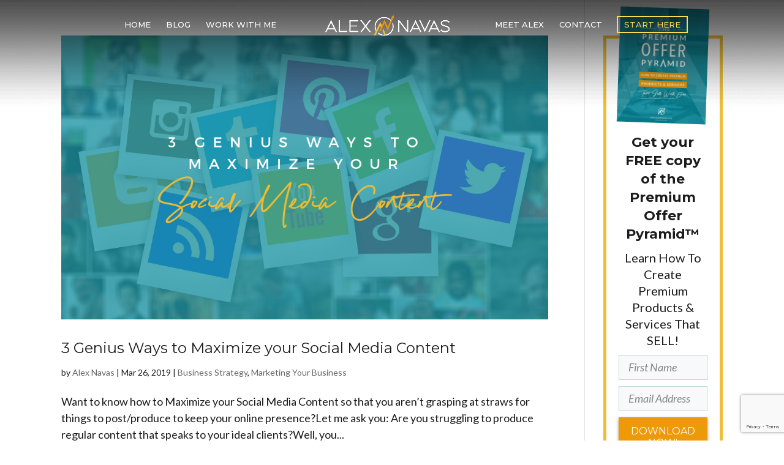

--- FILE ---
content_type: text/html; charset=utf-8
request_url: https://www.google.com/recaptcha/api2/anchor?ar=1&k=6LeB1OsrAAAAAKaCkBMTYbJXefQBdSWBrMQEiEZM&co=aHR0cHM6Ly9hbGV4bmF2YXMuY29tOjQ0Mw..&hl=en&v=PoyoqOPhxBO7pBk68S4YbpHZ&size=invisible&anchor-ms=20000&execute-ms=30000&cb=7csf2y5wdjuk
body_size: 48731
content:
<!DOCTYPE HTML><html dir="ltr" lang="en"><head><meta http-equiv="Content-Type" content="text/html; charset=UTF-8">
<meta http-equiv="X-UA-Compatible" content="IE=edge">
<title>reCAPTCHA</title>
<style type="text/css">
/* cyrillic-ext */
@font-face {
  font-family: 'Roboto';
  font-style: normal;
  font-weight: 400;
  font-stretch: 100%;
  src: url(//fonts.gstatic.com/s/roboto/v48/KFO7CnqEu92Fr1ME7kSn66aGLdTylUAMa3GUBHMdazTgWw.woff2) format('woff2');
  unicode-range: U+0460-052F, U+1C80-1C8A, U+20B4, U+2DE0-2DFF, U+A640-A69F, U+FE2E-FE2F;
}
/* cyrillic */
@font-face {
  font-family: 'Roboto';
  font-style: normal;
  font-weight: 400;
  font-stretch: 100%;
  src: url(//fonts.gstatic.com/s/roboto/v48/KFO7CnqEu92Fr1ME7kSn66aGLdTylUAMa3iUBHMdazTgWw.woff2) format('woff2');
  unicode-range: U+0301, U+0400-045F, U+0490-0491, U+04B0-04B1, U+2116;
}
/* greek-ext */
@font-face {
  font-family: 'Roboto';
  font-style: normal;
  font-weight: 400;
  font-stretch: 100%;
  src: url(//fonts.gstatic.com/s/roboto/v48/KFO7CnqEu92Fr1ME7kSn66aGLdTylUAMa3CUBHMdazTgWw.woff2) format('woff2');
  unicode-range: U+1F00-1FFF;
}
/* greek */
@font-face {
  font-family: 'Roboto';
  font-style: normal;
  font-weight: 400;
  font-stretch: 100%;
  src: url(//fonts.gstatic.com/s/roboto/v48/KFO7CnqEu92Fr1ME7kSn66aGLdTylUAMa3-UBHMdazTgWw.woff2) format('woff2');
  unicode-range: U+0370-0377, U+037A-037F, U+0384-038A, U+038C, U+038E-03A1, U+03A3-03FF;
}
/* math */
@font-face {
  font-family: 'Roboto';
  font-style: normal;
  font-weight: 400;
  font-stretch: 100%;
  src: url(//fonts.gstatic.com/s/roboto/v48/KFO7CnqEu92Fr1ME7kSn66aGLdTylUAMawCUBHMdazTgWw.woff2) format('woff2');
  unicode-range: U+0302-0303, U+0305, U+0307-0308, U+0310, U+0312, U+0315, U+031A, U+0326-0327, U+032C, U+032F-0330, U+0332-0333, U+0338, U+033A, U+0346, U+034D, U+0391-03A1, U+03A3-03A9, U+03B1-03C9, U+03D1, U+03D5-03D6, U+03F0-03F1, U+03F4-03F5, U+2016-2017, U+2034-2038, U+203C, U+2040, U+2043, U+2047, U+2050, U+2057, U+205F, U+2070-2071, U+2074-208E, U+2090-209C, U+20D0-20DC, U+20E1, U+20E5-20EF, U+2100-2112, U+2114-2115, U+2117-2121, U+2123-214F, U+2190, U+2192, U+2194-21AE, U+21B0-21E5, U+21F1-21F2, U+21F4-2211, U+2213-2214, U+2216-22FF, U+2308-230B, U+2310, U+2319, U+231C-2321, U+2336-237A, U+237C, U+2395, U+239B-23B7, U+23D0, U+23DC-23E1, U+2474-2475, U+25AF, U+25B3, U+25B7, U+25BD, U+25C1, U+25CA, U+25CC, U+25FB, U+266D-266F, U+27C0-27FF, U+2900-2AFF, U+2B0E-2B11, U+2B30-2B4C, U+2BFE, U+3030, U+FF5B, U+FF5D, U+1D400-1D7FF, U+1EE00-1EEFF;
}
/* symbols */
@font-face {
  font-family: 'Roboto';
  font-style: normal;
  font-weight: 400;
  font-stretch: 100%;
  src: url(//fonts.gstatic.com/s/roboto/v48/KFO7CnqEu92Fr1ME7kSn66aGLdTylUAMaxKUBHMdazTgWw.woff2) format('woff2');
  unicode-range: U+0001-000C, U+000E-001F, U+007F-009F, U+20DD-20E0, U+20E2-20E4, U+2150-218F, U+2190, U+2192, U+2194-2199, U+21AF, U+21E6-21F0, U+21F3, U+2218-2219, U+2299, U+22C4-22C6, U+2300-243F, U+2440-244A, U+2460-24FF, U+25A0-27BF, U+2800-28FF, U+2921-2922, U+2981, U+29BF, U+29EB, U+2B00-2BFF, U+4DC0-4DFF, U+FFF9-FFFB, U+10140-1018E, U+10190-1019C, U+101A0, U+101D0-101FD, U+102E0-102FB, U+10E60-10E7E, U+1D2C0-1D2D3, U+1D2E0-1D37F, U+1F000-1F0FF, U+1F100-1F1AD, U+1F1E6-1F1FF, U+1F30D-1F30F, U+1F315, U+1F31C, U+1F31E, U+1F320-1F32C, U+1F336, U+1F378, U+1F37D, U+1F382, U+1F393-1F39F, U+1F3A7-1F3A8, U+1F3AC-1F3AF, U+1F3C2, U+1F3C4-1F3C6, U+1F3CA-1F3CE, U+1F3D4-1F3E0, U+1F3ED, U+1F3F1-1F3F3, U+1F3F5-1F3F7, U+1F408, U+1F415, U+1F41F, U+1F426, U+1F43F, U+1F441-1F442, U+1F444, U+1F446-1F449, U+1F44C-1F44E, U+1F453, U+1F46A, U+1F47D, U+1F4A3, U+1F4B0, U+1F4B3, U+1F4B9, U+1F4BB, U+1F4BF, U+1F4C8-1F4CB, U+1F4D6, U+1F4DA, U+1F4DF, U+1F4E3-1F4E6, U+1F4EA-1F4ED, U+1F4F7, U+1F4F9-1F4FB, U+1F4FD-1F4FE, U+1F503, U+1F507-1F50B, U+1F50D, U+1F512-1F513, U+1F53E-1F54A, U+1F54F-1F5FA, U+1F610, U+1F650-1F67F, U+1F687, U+1F68D, U+1F691, U+1F694, U+1F698, U+1F6AD, U+1F6B2, U+1F6B9-1F6BA, U+1F6BC, U+1F6C6-1F6CF, U+1F6D3-1F6D7, U+1F6E0-1F6EA, U+1F6F0-1F6F3, U+1F6F7-1F6FC, U+1F700-1F7FF, U+1F800-1F80B, U+1F810-1F847, U+1F850-1F859, U+1F860-1F887, U+1F890-1F8AD, U+1F8B0-1F8BB, U+1F8C0-1F8C1, U+1F900-1F90B, U+1F93B, U+1F946, U+1F984, U+1F996, U+1F9E9, U+1FA00-1FA6F, U+1FA70-1FA7C, U+1FA80-1FA89, U+1FA8F-1FAC6, U+1FACE-1FADC, U+1FADF-1FAE9, U+1FAF0-1FAF8, U+1FB00-1FBFF;
}
/* vietnamese */
@font-face {
  font-family: 'Roboto';
  font-style: normal;
  font-weight: 400;
  font-stretch: 100%;
  src: url(//fonts.gstatic.com/s/roboto/v48/KFO7CnqEu92Fr1ME7kSn66aGLdTylUAMa3OUBHMdazTgWw.woff2) format('woff2');
  unicode-range: U+0102-0103, U+0110-0111, U+0128-0129, U+0168-0169, U+01A0-01A1, U+01AF-01B0, U+0300-0301, U+0303-0304, U+0308-0309, U+0323, U+0329, U+1EA0-1EF9, U+20AB;
}
/* latin-ext */
@font-face {
  font-family: 'Roboto';
  font-style: normal;
  font-weight: 400;
  font-stretch: 100%;
  src: url(//fonts.gstatic.com/s/roboto/v48/KFO7CnqEu92Fr1ME7kSn66aGLdTylUAMa3KUBHMdazTgWw.woff2) format('woff2');
  unicode-range: U+0100-02BA, U+02BD-02C5, U+02C7-02CC, U+02CE-02D7, U+02DD-02FF, U+0304, U+0308, U+0329, U+1D00-1DBF, U+1E00-1E9F, U+1EF2-1EFF, U+2020, U+20A0-20AB, U+20AD-20C0, U+2113, U+2C60-2C7F, U+A720-A7FF;
}
/* latin */
@font-face {
  font-family: 'Roboto';
  font-style: normal;
  font-weight: 400;
  font-stretch: 100%;
  src: url(//fonts.gstatic.com/s/roboto/v48/KFO7CnqEu92Fr1ME7kSn66aGLdTylUAMa3yUBHMdazQ.woff2) format('woff2');
  unicode-range: U+0000-00FF, U+0131, U+0152-0153, U+02BB-02BC, U+02C6, U+02DA, U+02DC, U+0304, U+0308, U+0329, U+2000-206F, U+20AC, U+2122, U+2191, U+2193, U+2212, U+2215, U+FEFF, U+FFFD;
}
/* cyrillic-ext */
@font-face {
  font-family: 'Roboto';
  font-style: normal;
  font-weight: 500;
  font-stretch: 100%;
  src: url(//fonts.gstatic.com/s/roboto/v48/KFO7CnqEu92Fr1ME7kSn66aGLdTylUAMa3GUBHMdazTgWw.woff2) format('woff2');
  unicode-range: U+0460-052F, U+1C80-1C8A, U+20B4, U+2DE0-2DFF, U+A640-A69F, U+FE2E-FE2F;
}
/* cyrillic */
@font-face {
  font-family: 'Roboto';
  font-style: normal;
  font-weight: 500;
  font-stretch: 100%;
  src: url(//fonts.gstatic.com/s/roboto/v48/KFO7CnqEu92Fr1ME7kSn66aGLdTylUAMa3iUBHMdazTgWw.woff2) format('woff2');
  unicode-range: U+0301, U+0400-045F, U+0490-0491, U+04B0-04B1, U+2116;
}
/* greek-ext */
@font-face {
  font-family: 'Roboto';
  font-style: normal;
  font-weight: 500;
  font-stretch: 100%;
  src: url(//fonts.gstatic.com/s/roboto/v48/KFO7CnqEu92Fr1ME7kSn66aGLdTylUAMa3CUBHMdazTgWw.woff2) format('woff2');
  unicode-range: U+1F00-1FFF;
}
/* greek */
@font-face {
  font-family: 'Roboto';
  font-style: normal;
  font-weight: 500;
  font-stretch: 100%;
  src: url(//fonts.gstatic.com/s/roboto/v48/KFO7CnqEu92Fr1ME7kSn66aGLdTylUAMa3-UBHMdazTgWw.woff2) format('woff2');
  unicode-range: U+0370-0377, U+037A-037F, U+0384-038A, U+038C, U+038E-03A1, U+03A3-03FF;
}
/* math */
@font-face {
  font-family: 'Roboto';
  font-style: normal;
  font-weight: 500;
  font-stretch: 100%;
  src: url(//fonts.gstatic.com/s/roboto/v48/KFO7CnqEu92Fr1ME7kSn66aGLdTylUAMawCUBHMdazTgWw.woff2) format('woff2');
  unicode-range: U+0302-0303, U+0305, U+0307-0308, U+0310, U+0312, U+0315, U+031A, U+0326-0327, U+032C, U+032F-0330, U+0332-0333, U+0338, U+033A, U+0346, U+034D, U+0391-03A1, U+03A3-03A9, U+03B1-03C9, U+03D1, U+03D5-03D6, U+03F0-03F1, U+03F4-03F5, U+2016-2017, U+2034-2038, U+203C, U+2040, U+2043, U+2047, U+2050, U+2057, U+205F, U+2070-2071, U+2074-208E, U+2090-209C, U+20D0-20DC, U+20E1, U+20E5-20EF, U+2100-2112, U+2114-2115, U+2117-2121, U+2123-214F, U+2190, U+2192, U+2194-21AE, U+21B0-21E5, U+21F1-21F2, U+21F4-2211, U+2213-2214, U+2216-22FF, U+2308-230B, U+2310, U+2319, U+231C-2321, U+2336-237A, U+237C, U+2395, U+239B-23B7, U+23D0, U+23DC-23E1, U+2474-2475, U+25AF, U+25B3, U+25B7, U+25BD, U+25C1, U+25CA, U+25CC, U+25FB, U+266D-266F, U+27C0-27FF, U+2900-2AFF, U+2B0E-2B11, U+2B30-2B4C, U+2BFE, U+3030, U+FF5B, U+FF5D, U+1D400-1D7FF, U+1EE00-1EEFF;
}
/* symbols */
@font-face {
  font-family: 'Roboto';
  font-style: normal;
  font-weight: 500;
  font-stretch: 100%;
  src: url(//fonts.gstatic.com/s/roboto/v48/KFO7CnqEu92Fr1ME7kSn66aGLdTylUAMaxKUBHMdazTgWw.woff2) format('woff2');
  unicode-range: U+0001-000C, U+000E-001F, U+007F-009F, U+20DD-20E0, U+20E2-20E4, U+2150-218F, U+2190, U+2192, U+2194-2199, U+21AF, U+21E6-21F0, U+21F3, U+2218-2219, U+2299, U+22C4-22C6, U+2300-243F, U+2440-244A, U+2460-24FF, U+25A0-27BF, U+2800-28FF, U+2921-2922, U+2981, U+29BF, U+29EB, U+2B00-2BFF, U+4DC0-4DFF, U+FFF9-FFFB, U+10140-1018E, U+10190-1019C, U+101A0, U+101D0-101FD, U+102E0-102FB, U+10E60-10E7E, U+1D2C0-1D2D3, U+1D2E0-1D37F, U+1F000-1F0FF, U+1F100-1F1AD, U+1F1E6-1F1FF, U+1F30D-1F30F, U+1F315, U+1F31C, U+1F31E, U+1F320-1F32C, U+1F336, U+1F378, U+1F37D, U+1F382, U+1F393-1F39F, U+1F3A7-1F3A8, U+1F3AC-1F3AF, U+1F3C2, U+1F3C4-1F3C6, U+1F3CA-1F3CE, U+1F3D4-1F3E0, U+1F3ED, U+1F3F1-1F3F3, U+1F3F5-1F3F7, U+1F408, U+1F415, U+1F41F, U+1F426, U+1F43F, U+1F441-1F442, U+1F444, U+1F446-1F449, U+1F44C-1F44E, U+1F453, U+1F46A, U+1F47D, U+1F4A3, U+1F4B0, U+1F4B3, U+1F4B9, U+1F4BB, U+1F4BF, U+1F4C8-1F4CB, U+1F4D6, U+1F4DA, U+1F4DF, U+1F4E3-1F4E6, U+1F4EA-1F4ED, U+1F4F7, U+1F4F9-1F4FB, U+1F4FD-1F4FE, U+1F503, U+1F507-1F50B, U+1F50D, U+1F512-1F513, U+1F53E-1F54A, U+1F54F-1F5FA, U+1F610, U+1F650-1F67F, U+1F687, U+1F68D, U+1F691, U+1F694, U+1F698, U+1F6AD, U+1F6B2, U+1F6B9-1F6BA, U+1F6BC, U+1F6C6-1F6CF, U+1F6D3-1F6D7, U+1F6E0-1F6EA, U+1F6F0-1F6F3, U+1F6F7-1F6FC, U+1F700-1F7FF, U+1F800-1F80B, U+1F810-1F847, U+1F850-1F859, U+1F860-1F887, U+1F890-1F8AD, U+1F8B0-1F8BB, U+1F8C0-1F8C1, U+1F900-1F90B, U+1F93B, U+1F946, U+1F984, U+1F996, U+1F9E9, U+1FA00-1FA6F, U+1FA70-1FA7C, U+1FA80-1FA89, U+1FA8F-1FAC6, U+1FACE-1FADC, U+1FADF-1FAE9, U+1FAF0-1FAF8, U+1FB00-1FBFF;
}
/* vietnamese */
@font-face {
  font-family: 'Roboto';
  font-style: normal;
  font-weight: 500;
  font-stretch: 100%;
  src: url(//fonts.gstatic.com/s/roboto/v48/KFO7CnqEu92Fr1ME7kSn66aGLdTylUAMa3OUBHMdazTgWw.woff2) format('woff2');
  unicode-range: U+0102-0103, U+0110-0111, U+0128-0129, U+0168-0169, U+01A0-01A1, U+01AF-01B0, U+0300-0301, U+0303-0304, U+0308-0309, U+0323, U+0329, U+1EA0-1EF9, U+20AB;
}
/* latin-ext */
@font-face {
  font-family: 'Roboto';
  font-style: normal;
  font-weight: 500;
  font-stretch: 100%;
  src: url(//fonts.gstatic.com/s/roboto/v48/KFO7CnqEu92Fr1ME7kSn66aGLdTylUAMa3KUBHMdazTgWw.woff2) format('woff2');
  unicode-range: U+0100-02BA, U+02BD-02C5, U+02C7-02CC, U+02CE-02D7, U+02DD-02FF, U+0304, U+0308, U+0329, U+1D00-1DBF, U+1E00-1E9F, U+1EF2-1EFF, U+2020, U+20A0-20AB, U+20AD-20C0, U+2113, U+2C60-2C7F, U+A720-A7FF;
}
/* latin */
@font-face {
  font-family: 'Roboto';
  font-style: normal;
  font-weight: 500;
  font-stretch: 100%;
  src: url(//fonts.gstatic.com/s/roboto/v48/KFO7CnqEu92Fr1ME7kSn66aGLdTylUAMa3yUBHMdazQ.woff2) format('woff2');
  unicode-range: U+0000-00FF, U+0131, U+0152-0153, U+02BB-02BC, U+02C6, U+02DA, U+02DC, U+0304, U+0308, U+0329, U+2000-206F, U+20AC, U+2122, U+2191, U+2193, U+2212, U+2215, U+FEFF, U+FFFD;
}
/* cyrillic-ext */
@font-face {
  font-family: 'Roboto';
  font-style: normal;
  font-weight: 900;
  font-stretch: 100%;
  src: url(//fonts.gstatic.com/s/roboto/v48/KFO7CnqEu92Fr1ME7kSn66aGLdTylUAMa3GUBHMdazTgWw.woff2) format('woff2');
  unicode-range: U+0460-052F, U+1C80-1C8A, U+20B4, U+2DE0-2DFF, U+A640-A69F, U+FE2E-FE2F;
}
/* cyrillic */
@font-face {
  font-family: 'Roboto';
  font-style: normal;
  font-weight: 900;
  font-stretch: 100%;
  src: url(//fonts.gstatic.com/s/roboto/v48/KFO7CnqEu92Fr1ME7kSn66aGLdTylUAMa3iUBHMdazTgWw.woff2) format('woff2');
  unicode-range: U+0301, U+0400-045F, U+0490-0491, U+04B0-04B1, U+2116;
}
/* greek-ext */
@font-face {
  font-family: 'Roboto';
  font-style: normal;
  font-weight: 900;
  font-stretch: 100%;
  src: url(//fonts.gstatic.com/s/roboto/v48/KFO7CnqEu92Fr1ME7kSn66aGLdTylUAMa3CUBHMdazTgWw.woff2) format('woff2');
  unicode-range: U+1F00-1FFF;
}
/* greek */
@font-face {
  font-family: 'Roboto';
  font-style: normal;
  font-weight: 900;
  font-stretch: 100%;
  src: url(//fonts.gstatic.com/s/roboto/v48/KFO7CnqEu92Fr1ME7kSn66aGLdTylUAMa3-UBHMdazTgWw.woff2) format('woff2');
  unicode-range: U+0370-0377, U+037A-037F, U+0384-038A, U+038C, U+038E-03A1, U+03A3-03FF;
}
/* math */
@font-face {
  font-family: 'Roboto';
  font-style: normal;
  font-weight: 900;
  font-stretch: 100%;
  src: url(//fonts.gstatic.com/s/roboto/v48/KFO7CnqEu92Fr1ME7kSn66aGLdTylUAMawCUBHMdazTgWw.woff2) format('woff2');
  unicode-range: U+0302-0303, U+0305, U+0307-0308, U+0310, U+0312, U+0315, U+031A, U+0326-0327, U+032C, U+032F-0330, U+0332-0333, U+0338, U+033A, U+0346, U+034D, U+0391-03A1, U+03A3-03A9, U+03B1-03C9, U+03D1, U+03D5-03D6, U+03F0-03F1, U+03F4-03F5, U+2016-2017, U+2034-2038, U+203C, U+2040, U+2043, U+2047, U+2050, U+2057, U+205F, U+2070-2071, U+2074-208E, U+2090-209C, U+20D0-20DC, U+20E1, U+20E5-20EF, U+2100-2112, U+2114-2115, U+2117-2121, U+2123-214F, U+2190, U+2192, U+2194-21AE, U+21B0-21E5, U+21F1-21F2, U+21F4-2211, U+2213-2214, U+2216-22FF, U+2308-230B, U+2310, U+2319, U+231C-2321, U+2336-237A, U+237C, U+2395, U+239B-23B7, U+23D0, U+23DC-23E1, U+2474-2475, U+25AF, U+25B3, U+25B7, U+25BD, U+25C1, U+25CA, U+25CC, U+25FB, U+266D-266F, U+27C0-27FF, U+2900-2AFF, U+2B0E-2B11, U+2B30-2B4C, U+2BFE, U+3030, U+FF5B, U+FF5D, U+1D400-1D7FF, U+1EE00-1EEFF;
}
/* symbols */
@font-face {
  font-family: 'Roboto';
  font-style: normal;
  font-weight: 900;
  font-stretch: 100%;
  src: url(//fonts.gstatic.com/s/roboto/v48/KFO7CnqEu92Fr1ME7kSn66aGLdTylUAMaxKUBHMdazTgWw.woff2) format('woff2');
  unicode-range: U+0001-000C, U+000E-001F, U+007F-009F, U+20DD-20E0, U+20E2-20E4, U+2150-218F, U+2190, U+2192, U+2194-2199, U+21AF, U+21E6-21F0, U+21F3, U+2218-2219, U+2299, U+22C4-22C6, U+2300-243F, U+2440-244A, U+2460-24FF, U+25A0-27BF, U+2800-28FF, U+2921-2922, U+2981, U+29BF, U+29EB, U+2B00-2BFF, U+4DC0-4DFF, U+FFF9-FFFB, U+10140-1018E, U+10190-1019C, U+101A0, U+101D0-101FD, U+102E0-102FB, U+10E60-10E7E, U+1D2C0-1D2D3, U+1D2E0-1D37F, U+1F000-1F0FF, U+1F100-1F1AD, U+1F1E6-1F1FF, U+1F30D-1F30F, U+1F315, U+1F31C, U+1F31E, U+1F320-1F32C, U+1F336, U+1F378, U+1F37D, U+1F382, U+1F393-1F39F, U+1F3A7-1F3A8, U+1F3AC-1F3AF, U+1F3C2, U+1F3C4-1F3C6, U+1F3CA-1F3CE, U+1F3D4-1F3E0, U+1F3ED, U+1F3F1-1F3F3, U+1F3F5-1F3F7, U+1F408, U+1F415, U+1F41F, U+1F426, U+1F43F, U+1F441-1F442, U+1F444, U+1F446-1F449, U+1F44C-1F44E, U+1F453, U+1F46A, U+1F47D, U+1F4A3, U+1F4B0, U+1F4B3, U+1F4B9, U+1F4BB, U+1F4BF, U+1F4C8-1F4CB, U+1F4D6, U+1F4DA, U+1F4DF, U+1F4E3-1F4E6, U+1F4EA-1F4ED, U+1F4F7, U+1F4F9-1F4FB, U+1F4FD-1F4FE, U+1F503, U+1F507-1F50B, U+1F50D, U+1F512-1F513, U+1F53E-1F54A, U+1F54F-1F5FA, U+1F610, U+1F650-1F67F, U+1F687, U+1F68D, U+1F691, U+1F694, U+1F698, U+1F6AD, U+1F6B2, U+1F6B9-1F6BA, U+1F6BC, U+1F6C6-1F6CF, U+1F6D3-1F6D7, U+1F6E0-1F6EA, U+1F6F0-1F6F3, U+1F6F7-1F6FC, U+1F700-1F7FF, U+1F800-1F80B, U+1F810-1F847, U+1F850-1F859, U+1F860-1F887, U+1F890-1F8AD, U+1F8B0-1F8BB, U+1F8C0-1F8C1, U+1F900-1F90B, U+1F93B, U+1F946, U+1F984, U+1F996, U+1F9E9, U+1FA00-1FA6F, U+1FA70-1FA7C, U+1FA80-1FA89, U+1FA8F-1FAC6, U+1FACE-1FADC, U+1FADF-1FAE9, U+1FAF0-1FAF8, U+1FB00-1FBFF;
}
/* vietnamese */
@font-face {
  font-family: 'Roboto';
  font-style: normal;
  font-weight: 900;
  font-stretch: 100%;
  src: url(//fonts.gstatic.com/s/roboto/v48/KFO7CnqEu92Fr1ME7kSn66aGLdTylUAMa3OUBHMdazTgWw.woff2) format('woff2');
  unicode-range: U+0102-0103, U+0110-0111, U+0128-0129, U+0168-0169, U+01A0-01A1, U+01AF-01B0, U+0300-0301, U+0303-0304, U+0308-0309, U+0323, U+0329, U+1EA0-1EF9, U+20AB;
}
/* latin-ext */
@font-face {
  font-family: 'Roboto';
  font-style: normal;
  font-weight: 900;
  font-stretch: 100%;
  src: url(//fonts.gstatic.com/s/roboto/v48/KFO7CnqEu92Fr1ME7kSn66aGLdTylUAMa3KUBHMdazTgWw.woff2) format('woff2');
  unicode-range: U+0100-02BA, U+02BD-02C5, U+02C7-02CC, U+02CE-02D7, U+02DD-02FF, U+0304, U+0308, U+0329, U+1D00-1DBF, U+1E00-1E9F, U+1EF2-1EFF, U+2020, U+20A0-20AB, U+20AD-20C0, U+2113, U+2C60-2C7F, U+A720-A7FF;
}
/* latin */
@font-face {
  font-family: 'Roboto';
  font-style: normal;
  font-weight: 900;
  font-stretch: 100%;
  src: url(//fonts.gstatic.com/s/roboto/v48/KFO7CnqEu92Fr1ME7kSn66aGLdTylUAMa3yUBHMdazQ.woff2) format('woff2');
  unicode-range: U+0000-00FF, U+0131, U+0152-0153, U+02BB-02BC, U+02C6, U+02DA, U+02DC, U+0304, U+0308, U+0329, U+2000-206F, U+20AC, U+2122, U+2191, U+2193, U+2212, U+2215, U+FEFF, U+FFFD;
}

</style>
<link rel="stylesheet" type="text/css" href="https://www.gstatic.com/recaptcha/releases/PoyoqOPhxBO7pBk68S4YbpHZ/styles__ltr.css">
<script nonce="ZKbGn1qml5trT5XF-A-WuQ" type="text/javascript">window['__recaptcha_api'] = 'https://www.google.com/recaptcha/api2/';</script>
<script type="text/javascript" src="https://www.gstatic.com/recaptcha/releases/PoyoqOPhxBO7pBk68S4YbpHZ/recaptcha__en.js" nonce="ZKbGn1qml5trT5XF-A-WuQ">
      
    </script></head>
<body><div id="rc-anchor-alert" class="rc-anchor-alert"></div>
<input type="hidden" id="recaptcha-token" value="[base64]">
<script type="text/javascript" nonce="ZKbGn1qml5trT5XF-A-WuQ">
      recaptcha.anchor.Main.init("[\x22ainput\x22,[\x22bgdata\x22,\x22\x22,\[base64]/[base64]/[base64]/bmV3IHJbeF0oY1swXSk6RT09Mj9uZXcgclt4XShjWzBdLGNbMV0pOkU9PTM/bmV3IHJbeF0oY1swXSxjWzFdLGNbMl0pOkU9PTQ/[base64]/[base64]/[base64]/[base64]/[base64]/[base64]/[base64]/[base64]\x22,\[base64]\x22,\x22w4cew71sw41tw4w4w5jDpcOOTcK5SMKzwozCvsOdwpR/acOwDgzCssKow4rCucK2wq8MNWLCqkbCusOQJD0Pw4rDvMKWHzPCgkzDpw1xw5TCq8OMXAhAclEtwoguw6bCtDYgw6pGeMOpwpomw58Zw7PCqQJ/[base64]/Di8KCw7bCpj9rwoDCpg88G8KJF8KFWcKqw7RSwqwvw7ZvVFfCg8OsE33Ct8KSMF1+w7zDkjw6aDTCiMOow6QdwroaARR/fsOgwqjDmGvDusOcZsKrcsKGC8ODYm7CrMOlw7XDqSIFw5bDv8KJwrnDnSxTwrjCi8K/[base64]/CnMKzBQRWBlHDpUDCh8KqwoLDlyk2w74Ew5fDnQ3DgMKew6rCiWBkw7dUw58PSMKIwrXDvDjDsGM6X1d+wrHCkDrDgiXCoh1pwqHCtSjCrUs5w6c/[base64]/PsKHYsKqwph0wrzDucOAwp4gw77Cq8Krw5TCsybDlGdvZsKqwqsBIF3CoMKywpjCq8OCwpbCiW/Cv8ORw6DCtCPDtMK2w5zCo8K2w7FJUwp/HcOzwopMwrlSFsOEPS44Q8KhLlPDnsO2PMKXw6DCgQ3CnjdAW2sgwq3DuxQBZkrCscK8Hg3DqMOvw69rA3HCrBHDgsO7w4srw5rDh8O/TSTDvcO5w5cCacK8wrHCtsK5DBsTSULDqEU4wqR8GcKUDcOCwoUGwqUtw6zClsO7X8KRwrxSwo/CncOzwrMIw77CuG7DmcOkDXFcwo/Cu3MtN8KZTMOnwrrChsOZwqrDqGPCtMK0XmMdw4fCrnHCi0jDqlrDnsKNwrwtwqzCtcOnwpNnZWtVIcOlQHUiwqTCkCRqRRVPdsK0BcOVwrXDvxQXwrTDnClJw4nDssO2woN+woTClUvDmmnChsKuE8K8HcOnw4ITwqJZwoDCoMOCT0ZHTDvCrsKsw7hQw6/CsQgCwq5NBsKuwojDscKWMsKQwoDDtsKMw744w71yH39YwrkePi/CuALDq8OLIGXCuFbDgTZoHsOewrDDlWEJw5PCusKEAwpZw7XDgMOPYMKXCwLDlw/CvBAMwpV9UTLDkMOjw5pOZ3rDukHDm8OyGR/[base64]/Di8OvPUHCgUXCm3HCvVPCpcO4csONcMO7W2HDoMKvw6nCtsOQXcO1w7/CpsO+UcOCQcK7N8O9wphbasOPQcO/[base64]/w6VGwoXCjU3DmRLDt8O9w4bCsx3CqcOmS8K8w74FwqjCsEUSNE8hMcKwHBAjO8O+PsKXTC7Cpk7Do8KBNDRMwqAtw590wpDDvsOiYlEEQ8Khw4vClRjDqQ/Cr8KhwqTCrVRlXgA8wp9RwqzCh2zDq2zCjyZmwoLCpBPDtXjDgyPCvsO5w5EHw4paEUbDjcKuwpA/w4ovVMKHw6nDoMOgwpTCtilGwrvDjcK6PMOywrfDkcOGw5hhw5TCocKew40wwovCicOVw5Nyw7zCt0wPwoTClMKXw6dzw7MYwqo7LcOqJUrDkXDDncKiwoYZwoXDosO3UB/Ch8K8wq7Ci2xoLsKfwopywrjCjcKhd8K3ETTCmyLCuQLDukkeMcKtUCHCnsKAwq9gwqUWcsKVwpbCjh/DicOLDGjCmn4/KMK5UsKdNnvDmxzCsnjDv1d0ZMOJwr7DozoQEnsMRx1hbDFow5ZmDQ/DnA7DqsKkw7HCgnEQdFrDlRksJijCvsONw5MPd8KhVmQUwpJUfHciw57DkMO6wr/CozkSw59HRBEJwoxhw4TDmwxIwqEUI8KNwofDp8O8w44Twqp6KsOawoDDgcKNA8O6wqjDs3fDqDTCocO9w4zDtz0wbAZCwoLCjSPDo8OWUDjDsRAQw4vCuwrCihc6w7JSwrbDgsO2wr9+wqzDtlLDusOnwo1hHFJow6o2NMKWwq/CgXXCkRbCpx7CjcK9w5xVworDjsKcwqrCsyJIQcOPwoDCkMKGwpEYNlXDr8OrwpwEYcKjw6vCpMK+w77Di8KKwq/DhR/[base64]/CusOWw5NEeRrDg3x0w7XClMO4wrfCuTXDj03DgMKEwrIsw6smQS49w7PDogLCn8K1w6Jmwo3CvcOQZMOGwrEIwoRvwr3DvV/DmMOIKlDDisOQw4DDucOcX8KOw4VUwqkMTXclFTdjH2/DoXRhw4kGw4vDlsKAw6PDkcO+IcOMwroNTMKCcMK6w5zCskE5GkvCj1TDnVjDk8KZw5rDqsOiw41dw6UOeTrDtTHCuFnCvE3Dv8ONw7UpDcK6wqdnYsKTFMKxAMOTw7nClMK+w6d/[base64]/CtsKLw7wFw4bDhnrDk8OxwpXDrWI1TcKOw6PDg39Gw4FlS8O2w70sK8KvFSBaw7cZVMKtEBgPw7Q8w45WwoVaQz9/EjzDgcO9bAzDjz0/w6fDl8K9w5nDsWbDmHvCm8K1w6l+w5rDjkl2AcOtw598w5vDkTDDvBzDhMOKw43CnAnCssOLwoXCp0nDqMOmwq3CvsOUwrrCsX8/WcOIw64Ew6HCnMOkeXHCisOjcnnDri3DtjIGwrrDpDPDolDDlsOIM0DCqcKYw4NEfcKTMS4gIwbDng41wopxITXDoUTDgsOGw6IBwpxtw6NFFMOfwpJJHMK8wrwOWCc+w77DicK6P8OFMBEBwqNUX8KLwohwNxZBw5/Cm8Khw4QwEkLCusO6RMO6w5/ChcOSwqfCjTvDtcKhXDrCqUvCrHDCniV8E8OywqvCjWzDoiU3axLDqRk3w5PDkcKNIF4Zw6huwogQwpbDnsOQw7slwoQtwovDqsKOJ8OuccKUIMKuwpTCnsKywp8GYMKtREJqwprCs8KqeAZNKWk4Vw5vwqfCuk8IQwNfaD/DhB7DtFfCvUERwq3DujoOw5PDkyrCk8Oaw6ELdxQmE8KmPBrDosKxwopufw/CpW4Pw4LDjsKBdsOyNQjDgyQ6w4IywpULB8OlAsO0w6vCjcO0wphgPQ5eNHzDpgbDrQvDmMO/w4ULZcKNwqPDnVMbMybDvm3DoMK6w7/DuhQ7w5DCh8KeEMO+KVkEw5fClEstwotAY8OkwozCjnPCh8Kew4BZFsOnwpLDhSbDqXHDgMKOAndXwoVCaHEZHMOFwrghEz/CrsOjwqplw5bCncKObTQuwrVjwoPDnMKScARqXcKhBWc+wogQwqrDo30pMMK0w6EMGVQFHlZDPU4rw6okQMKBP8OuRRnCmcOPKk/DhVjCg8KRZsORGSQgTsOZw5ocS8OgcTzDo8OaBcKiw4JcwpMwHV/[base64]/wp1OwovDhMOfUsO7wqPDtC8DwpEjTTnDoQnDmUIXw64hIRDDqy8ywpFtw6Z0KcKHZlh8wqs0asOYKkU7w5hmw63CjVw8wqNiw4J9w6/Dux9qNBFsAcKKS8KjO8Kpe3Q8WsO7wobDs8O5w79hSMOnJ8OMw6TCr8OZOsOtw73DqVNDEsKgSWIcTMKJwqkpV1TDo8O3woJsdjNEwq9kR8OnwqR6WMO1wqHDiVsiUVgew78EwpIOJ18/QMOHU8KcJTPDtMOAwpLDsUx+KMK+e3o/[base64]/Cn8KAwrPDsl/[base64]/[base64]/[base64]/[base64]/IlzDsAh8wqTCgsO/[base64]/DocKsw6U8wpHDqm9Ewr5WwpZ3bAsHOcOQD0DDoXPCqsOpw4cTw7Eww51DUnF6P8OkB17CjcKvRcKqFH1eUmjDm3tDwrvClnZ1PcKmw5xIwpVLw4kSwoxfeVtAIsO6TcK7wph/wr17wq7DqsKzCcKqwohACgkPTMOcwpV+ChQrRgZ9wrzDicOdH8KeEMOrNg7CpQzCusOsA8Knc2Fvw7DDqsOSW8O4wrwREsKCP0zCnMODw4HCqWjCpDh3w4rCpcO+w7ssSmlIHsONBj3CljfConcnw4/Dk8O3w57DkBbDmQkCPzVYG8Kqw6oyR8Ohw45ewptwEsKOwo7DoMOdw78Zw6HCnQxlGDXCiMK7w4RbbMO8w6PDuMOWwq/DhDYbwqReaBN6ekwEw6Vkwrd0wolrIMKLTMOuw77DvBtMP8OQwpjDpsOfHwJPwpjCnA3DtRDDgkLCnMOOVVVYEcO+F8Odw6xSwqHCt1zDlsK7w5bDicKNwo4rYVIZesOzYn7CiMK6B34vw7EowofDk8O1w4fDpsOHwpHCsR1rw4/Cn8OgwplEwpvCmVpXwoTDqMKMw6B3wr0oI8KvF8Ojw6nDgmB7WC59wrPDucK6woXCq1DDu1fDig/[base64]/DhcKwB3DDpVnCsQsqwqPCmsKIM8KVwrs6w7pxwq7CpMOJE8OAGFnDlsKww5DDgg3CiWbDrcKgw7luG8OObXcCbMKWG8KZKMKbLUZkOsKXwoYmPGDCiMODYcOkw40jwp80dTFTw6xaw4TDu8KUWcKzwrIuwrXDhcKfwofDtFYEAMOzwrLDs2/CmsOBw7c+w55AwqnCnMOPw77CvR18w7JDwrlIwoDCjDjDnXBqHWdXNcK6wqIFb8Odw7zDjk3DgMObw65nbcOhSjfDqMO1Bjx2EyQWwrgnwr5tbh/DkMOCaxDDssKYEUZ6wo1GI8O1w4/DlwjChk/ClwXDoMKIw5/[base64]/[base64]/ClMObwpZkwqQ6w7xIBMO7wqjDscKwwqXDqFvChUYxf8KXNMOVIHjCpMOSYi0ndsOAVmJSPgbDp8OLwq3DgW/DkcKzw4Ahw7I7woYPwqY6dlbCqMODFcOHFMO2JsOzWcKBwpMvw49QXwweQ24Ow5vCiWPDrGRlwovChsOaTx8sFQ/CpMKVEUtUNMKiIz/DssOZRxcMwrxvwrDCn8ObEnbChTbDvMK9wqnCjMO+FBfCgnDDpGDCnMOcN1zDiTg2Lg7CrS0Rw4jDhcOwUR3DuRIIw4bCg8Kkw4zCisKdSHhAZCsaAcOFwpNTN8OSPWdgw5oDw6zCkHbDvMO8w7FAa1tYw4Rbw6JFw4vDjRHCocOyw6k/wqonw7HDl3F7B2TDgT7CgEpkfSUPU8KOwoZTUsOywprDjMKuMMOSwrjCk8OSPQtbOgvDh8OswqsxPQDCu2cRIAQoH8OXAAzCnsKsw6g8aT1ZQzzDosOnLMK+B8OJwrDDn8O7DmbDsELDvxkEw4PDhMOSfUzCowYZemjDvy0ow7cIOsOLJz/DnjHDvMOJVEZzNXDCkiAgwoERXnskw4oGw6gIMFDDgcO3w67Cny0MNsKBE8K6FcOnERhIS8KUMMKIwrgtw47CtztVNxPDlwM5JsKse3x9OjcoAG0bLjzCgmPDgELDrwIhwpgEw711S8KxI1U2GcOrw7fCjMKOw47Cs3RwwqkwasKKU8OJZmjCgmZ/w7NbI3PDhVzCnMOow5zCo1psVGLDkzAcbcOdwqgGADhmCj1PSnhua1/Ch1jCsMKrMB/[base64]/a2rCtisxw40Vw73CrW3DkMKxw7fDhzsHFsKaw5fDi8KiA8O6wqUfw7DDtcOLw7jDgcOawqfDq8OHOgQjajwFw7cxKcO7csOKWhZXfz5Nw6/ChcOQwr9YwonDtjAFwrYYwrnDoXPCiQFAwqrDhg3CmcO8cDVTVwvCucKVUMO7wrA3XMK9wrHCsx3ChMKrDcOhID3Dqic1wpfCnA/Ctz9qRcKLwrbDvwfCsMOyAcKmb3U/T8K0w7YJPSzChAbCqHRoZMOtE8OqwrXDmSPDq8OhZz3DsnTDnEI2YMK4woTCng3CmBjCkXbDlk/DkFDCmBRzJCTCgMK8GsOowoLCgsK/cCAfwrPDn8OEwqQTcRcdOcKLwp5mdMOew7V2w5LCgcKpBCU4wrvCowQhw6jDgHxqwoUWw59/fX3Dr8Ohw7bCrcKHeS3ColfClcKKOsK2wqJ7WnPDoVHDvGxFEsKgw6FzRMKWMzXCn17DqyBPw7VuDhPDicKNwrUbwqLDl2HDtmJ9GRx+EsODXDVAw4pBKMOEw6towphbdAYyw44ow77DnMOgHcOlw7bCtAHDjEIuYnrDrMKIBD5Bw7PCkR/CiMKTwrgLST3DpMOCK27Cj8O8RUQ9VcOqLMOSwrIVdVrDicKhw6nDuxLDs8KoaMK5MsKpccOwYyE8CMKOw7fDiFQww50NBVbDgx/DvzbDusOrARdDw7LDi8OewpLCncOnwqY+w6w2w4Vew71uwrkrwqrDk8KJw41/wpl8MVbCm8K1w6IDwqxaw7NZP8OtDMKkw4jCl8ODw4MbNHHDgsOcw5HCq1fCjsKew4fCqMOFw4QkS8OxWsKJTMO5XMKdwr8OasKWWwVGw5bDpiE2w4tqw6bDlhDDosODQMOKNBLDhsKjwofDpCdYwo45FAR+wpNFR8KmJsKdw5R4LV0jwr1nZAbCmXI/dsOzfU0AbMKZwpHCqjp9P8KrasK/[base64]/CrMKOwoosa8Khw7BDIjoCYA/DlcKKwpBJwoQZF8KMw4E1Bx5aDlbCuC0swobCpMKQwoDCtkFgwqM2ZkvCv8K5CWFpwqvDtcKIeCZvDD/DvsOGw451w63DjsK4V0gTwrZUWsOiWMKnRjnDqTEKw5NSw63DgsKOEsOobDNPw5zClWFtw5/[base64]/[base64]/[base64]/wqBhacKYw4ppawfCtWnCiWTDq3VBwq9Rw50iQcKDw4w9wrcGAzVYw6nCqBTCkgQhwr98WBrDhsKKcHdawrsWWsKJEMOCwqnCqsKKInI/wrlAwql7OcODw6Iie8K0w4VVNMKMwpJYRcOHwqMkGcKKKcObGMKBMMOSacOAFAPCncOvw4plwrzDkj3Cr3/CssKywopTUVQ0C3/[base64]/[base64]/DqsO/cz8Hw7jDtcKYw4/CvS7DuDfDulPCksKQw4h8w59nwrLCoBPDnSlHwo50YzbDj8OoNRLCocO2KhHCgsOiaMKyb0LDrsKCw7fCrFcZEcKnw5DCixpqw58fw7bCkwR/[base64]/[base64]/DtMKlA047WXhuwq1Tf8K+wrXDh8Knwp1VbMOXw74QKMKXwp0YbsKnJFzChcK2exvCt8O3ancqC8KZw5dkbiVyC3zDlcOAGUoWCgHCn1MYw4fCty1/[base64]/CgWTCpsKCMj1xE8O4O8KvDVl2ST7Dn8KfQMO/w5Q3HcKTwrlGwrBTwr5NO8KFwqjCmMO0wqkRHsK3ZcOsQz/Dr8KDwpPDtsK0wr7Ds3JiCsKXwrnCsX8Zw4zDuMODK8Obw6jChsOhZWpFw7TCkT0TwoTCicKxKmsoDMOlbgLCpMOGwp/[base64]/DoG3DqsO8WMKwTUHDpsK1XlN2VMOyJAXDt8K3PcKGw4lrQz8Gw5HDgcOywrbCuFptwqbDuMKJaMKkA8K0AyDDqE00fmDCnjbCjCPDqXAcw6tFYsOWw6UDUsKTQ8KHFMO2wrlEPBbDtsKbw4tdYMOfwp8cwr7CsBB/w7vDvTZaXSFbSyDCg8K9wq9Tw7bDqMOew7gkwprDiVIqwoQVYsKMPMOrd8Kpw43Ct8OZG0fCg3kvw4Eowqg0w4UFw4NgaMOHw73Ci2M1TsOjG1HDksKPJGTDjkV+J3/DsCzDq13DsMKHwppfwqlYA1PDtzglwqfCgcKew4NKZsK3U07DuD/DmsO0w7gFfsOhw6JtRMOMwpPCp8Kyw4nDr8Ksw4d4wpAxVcO/wrwMwqHCoBlEOcO1w6/[base64]/[base64]/[base64]/[base64]/w4tNesOERDccw5UfKDnDncKow5F+GcOuwpTDoR1bc8OPw67DtsOVwqfCmUkmD8OMEcKOwpVhD0JFwoAEwrbDu8O1wpdHRH7CswPDp8ObwpAuwqh0wp/[base64]/[base64]/CoTEQw6dyKMORdsKbwpHDgGfDi8OxwqzCg8K9w6FpSsOKw43DqzU7wprDlsOjbHTClh4dQynCgn3CqsObw5NtcmXDlELCq8Omwpoww53DoWTDnX8IwrvCnH3Dh8OuBQE/R3rDgDLDhcODwpHClcKfVWvCtXHDjMOLYcOAw6XDgQd2w49KPsKLVwdUX8OPw4kuwoPDpE15ZsKpLhRcw4XDk8KuwqvDu8Kxwr/[base64]/[base64]/wqXCqcOFATLCosKtw7nDmlAFwp3CqSHDn8OgVcKEwr3ClsK6XGzDt1PCjMOhPcKuw7jDu2JWw7rDoMKlw4FkXMKPF0rDqcKff1kow4vCiANuf8OmwqdJfsKyw7B8woc3w6tBwqt4fsO8w73CnsKRw6nDlMKlI2vDlkrDq1/[base64]/wo0Pw7PCrjccTkRBw6PCr8OrGcOdC2TCvlDDtcO7wr7DmGYYFMKAQSrDlSXCt8O2wr8+RTDCkcKGbAMNJArDnMOIwrRpw4rDuMObw4HCm8OKwo7CgQXCmkEDIXhAw7HCuMO3CDLDgMK0w5FiwoLCmsO0wrLCiMOKw5TDp8Ozwo/CpcKzS8OKacKFw4/Coz0gw5jCoAcIa8O7KAtlK8OWw4EIwpprw4nDuMORPER7wpENaMOSwpB5w7rCqUrColnCtHUUwpfChE1Zw6xUOWvCo0zDpsO5CcKYWg4WScOVS8ORMQnDii3CoMKvWhPDtMOZwoTDsyRNfMOtbsOLw4AvfcOIw5PDtRF1w6rClsOFehPDjBXCtcKrw63DigzDqn0/ccK+NCbDgVDCqMOSwp8uOcKDSzEhRsOhw4/Cny3CvcK+LcOaw6XDlcK4wp8BfgnCtl/[base64]/BBtHGsKJw6DDshnCqzvChS5nw6DCrMOQUUXCrhdqTlLCum3CtU0mwq01w4LDpcKpw73DrxfDuMK2w7DDsMOew55Tc8OWXMO/NB9pa3dbeMKrw6h0wrVUwr8hw54cw65hw4oLw73CjsOkDwliwoZifyTCp8KbXcKmw6/Cs8O4HcO4EB/DrhTCoMKddy7CsMK6woXCt8ONJcO9WMO1eMK2agfDvcK+VxFxwo91NcOAwq4Aw5nDqsKlaEtQwqo+HcK9SsK5TGXDqUbCv8K2esO8DcO5bsKPEU9Iw5AAwr0Nw5oDYsO/w7/ClnnDuMOYwoDCmsOnw4PDiMKaw5XCqMKjw6jCmRAyY1N3LsO9w4sXOFPCoSLCvSrCt8KDTMK/w4kDIMKnU8Kfe8KoQl8zE8O2BHNmEQPDhgfDnDh6cMOqw6rDscKvw6sRFlHDs186wqjDox3CgXxMwqHDg8K0JDnDgm/DtMO9MDPDj3DCrsKzN8OfWsKAw6XDpcKdwow4w7fCr8OjTyrCrDXCgUzCu3ZKw5PDsk8Na1IHAMOBfcKVw7rDssKeFMO5wpEEdMOqwpTDtsKzw6TDl8KWwpjCtxvCohbCrUlnG1XDkSnCkgHCosOhKcKXfVcCCnDCgcOmBV7DrcO8w53DicO/HxJpwqXDlyDDo8Ksw6xJw58rBMK/BMK+SMKeOSnDkGHClMOyfmp5w6p7wotKwprDuHc2Y1UfIcOqw6NpNCnCpcK8fMKhP8K/w4xaw7HDmHDCgAPCrQLDkMKHCcKeBTBHJy4AVcKFEcOwM8OWFU0Bw63Chn/CvsOWdsOPwr3CosOsw7BMV8Kiwp/CmwjCr8KCwpnCgSNNwrlmwqzCrsKfw7jCu2PDtSN7w6jChcKAwoEgwpPDtCA1wpvClHxiP8OsPMK2w6xuw7BIw63Cs8OVQz93w5pqw57CrEvDn1PDoW/[base64]/bMOJwozDqsKnfcKmwqfCmQfDpAPCuAoUw5HCv37DuhjDpsObR1Y/w7fDhBvDjn7Ci8KtUxcXU8Kdw4l6Kz7Dk8Kow6jCpcKVTMOlwoUvTQMmfi/[base64]/CmB5mH8O5w6nCg1vDohEVwqxzw79jCFTDtn/DpkjDkxrDnVnCixXCscOywpAxw45Hw77CrkJDw6d3wrXCtFnCg8K8w43DhMOBe8Ouw7JjNEJpwrDCvsKFw5dzwpbDr8OMPRzCvT7CsnfDm8O9LcKTwpVyw6p/wpZLw689wpobw5jDscKAScOawqrCn8KKDcK6FMO4H8OJVsOgw57CqS8Mwrscw4A7woHDhFLDmW/Co1XDiFnDkCPChBQEIFopwrTDvhfDsMKCUjZYPl7Dt8KMSn7DrT/Dnk3CvcK/w4nCqcKzcSHClwgKwpdhw4hXw709wodJGMOSUUsnXUvDv8K9w4FBw7QUVsOXwppPw5/DllXCisOwUsKvw6nDgsOpTMO/[base64]/DqnYHYMK/[base64]/CssO9w7pqGDnDnUpKwqMOw6VvGGnDhMOTw584BHfCh8Kxbi/DsUEWwqXDnjLCsxLDhRYnwoLDphTDpERADmE0w7HCkiTCkMKleRI3Z8OLBAfCuMOhw7HDihvCjcK3eHZRw61AwrRVUgrCvwHDjsOtw4gew6rDjjvDgQhjwp/DrVpaEHhjwrcRwpnDsMK3w7omw4BbO8OSaHcTIAx9TXbCssKkwqQSwo4Zw4nDmcOoLsOaf8KWIlzCpm/Ds8K7YBxhCGJSwqUOG2XDtsKpXcK0wp3DmlTClsOZwqTDjMKNwpTDjC7CnsO1X1LDicKzwpXDrcKwwqrCucO0OhHCo37Cl8OSwpTCrsO/[base64]/[base64]/Cu3rCg8ORw7QtRMOJejcsCsOnw6XCgcONw7/[base64]/CjMOfUsOXwq7DuCHDkn0iV8KqwpXCjMOoOsK6wqBOwp8wMGrCkMKGFDBBDDPCo1rDvMKJw7XDg8OBw67CtcOjRMK7w7bDsxrDqVPDnHQbw7fDtMKNXMOmB8OLPx4FwqUow7csVCbCnzIpw4jCmy/[base64]/CqMOmw7kIw4TDgcONwrbDpMKgwpDDlcKXwpcKwo7Dm8OuRl4Qd8K+wpHDrsOkw7oLGB9qwrwmQl7CpCXDrsOKw5vCh8KtCMKjXCbDsk0Bwqwjw6QPwo3CrSrDiMO+PDjDgUrCu8K1wrrDnB7DkG/Cr8Ozwr1mCgjCqE83wqxiw59Lw5UGBMOzFCV6w57Cg8Ofw6vClH/Cl0LCgTrCjT/CszJHdcOwBUdGL8KpwprDrwBmw7TCgifDg8KxBMKDNmPDncK+w4LCgwXDhkUmwpbClF4/b3QQwrlKSsKuPcK1w4rDgUXDmGfDqMKgbMOsSB9+REEqw4vDksODw4/CoG1dYyTDmgMOIMOsWD1FUjfDkkDDogAXwpgVw5cffsKFw6Vww60Dw65QWMO0DmcJEFLCpnzCqSQ4fC4/[base64]/YsO/[base64]/CqjTCo3vCqcOKeBPDusOiPcKmw6I4Z8KFIR7CtsOUazkpYcO/IHFGwpdzWMKZVxPDuMOMwrLChhdjUMKRfhNgwpA/w6zDl8OTUcK2T8Oew7lawpzDhsKYw6XDonQcAcO3wodDwpHDtxsIw7PDkBrClsKhwp0nwp3DplTDuitCwoVyUsKDwq3DkkHDo8O5wqzCrMO5w6ZMBMOBwo5iT8K1VsKhS8KKwq3CqR1nw69PUEEzKUM3VirDoMK/Nh/DjcO0eMOLw7PCgh7DscKMcAoXIsOoWWYEQ8ObES7Dmh0nIMKww5LCucKfbFbCrkvDoMOBw4TCocKtccKKw6bDvQXCmsKHw49jwpMITwrDjBMkwqBTwo9rCHtawqDCucK6EcOhdFrDnU4pwoPCt8OBw4DDgH5Gw7HDn8K/[base64]/w5RRfsOdQ8KheMKtMcKmw6M7CV3Crx/Dm8Kzwr7DpsOJcsK8w7fDhcK7w6JlC8OkKsOtw4sBwr41w65CwqpywqvDi8Otw5PDvUF5S8KfAMK9w7tgwqfCisKbw7Y6dCN3w6LDh1pVIwPCjksgFsKaw48vworCmzJewr7DhAnDpsOOwojDi8OWw4/[base64]/Dj8Ofw4UHVTgRwobDjTzCh8KHw7sow6fDpxvDsB5EZRbDhHHDnDkqdm7DsS7CjMKxwrnChcKHw40aX8O4d8OXw5XDnwTCv0nDgDHDmQDDqFPCqMOrwq1JwqQwwrcvbXrCqcOCwqTCpcK9w6nCgifDmMK8w7lNMyM3wpYsw6QdRxjCvcOYw7Ayw5B4Mw/DtMKmYcK2WVIhwot4NknCrsKAwoTDrsOyQ3vChFrCm8OzY8KkF8Kvw43CiMK+A0Z8wpLCqMKNUsKwEi/DhHXCv8OMw5IuJGzDsFnCrMO1w53DqUkjS8OKw40bw5QOwrIPeDh8JR1Hw57DpykBDcKSwoxywoVow6jCncKHw5TDtC4awrowwrBlQl1zwqR8wpo5wqLDqzcww7rCt8K4w7x/bcOpbsOiwoo3wpTCjRzDi8Ovw7zDucKGwpEKZsK7w7UAcMO/[base64]/DsTnCsgkqwpVxFDLCi8OywrzCrsKwTMOhwrbCoy/CiBFqJyLCnQoMSXJwwoXCn8Ojd8Kfw6YnwqrDn33CucKCL27CqcKVwr7Comt0w6V9wq7DoV7DpMOKw7Efw7kRVRvCkTrDiMK7wrQtwofCn8ODwoHDlsKnFAhlwoPDniMyPS3Ch8KtFcOOPcKsw6RFRsKmLMK/wooiDH1bNRB4wqHDjHHCinsGC8O8WW3DlcKkD2LCicKUEsOAw4xBAm3CmDpZcjTDrHd2wodawp/Du04uw7oeYMKTe1E+McOVw44nwp55eDZ2P8Ofw5AJRsKfOMKtKsOpIg3CksOhwr8lw7bCjcOXw5XDusKDaB7DqcOqG8OYcMOZCH/DsQvDicOPw6PCnsOkw4NqwoDDu8Oew6TCvMODW3luN8KQwoJKw4PCgnJ8JkLDs0MBScOuw57CqMOTw5E3ecOENsOHMMKCw43CiD1jH8O0w5rDqmLDtcO3YgAGwq/DiTg3WcOOcl3Cu8Kbw49mwoRlwpjCmxRzw4jCosOww5zDuzV1wpXDocKCNUhRw5rDo8Kqd8OCwr1MRUplw7EhwqHDiVclwofCogNXexrDkwvCmjnDq8KVHsOuwrtvcirCqT/Dtw3CqEHDvFcWwqlSwoZlwoTClwbDtmbCqsKrPljDkX3Dt8KMfMKyEj4JMELCmCoow5TDpMOhw6/Cm8OgwrvDiADCgmzDlUHDtD/DgMKsAsKZwrIGwrVlUU9ZwqDChE9Ow6ZoJn14w4BFWMKPNVXCpQ1+wok3OcOiD8KEw6M9w4TDocOwcMO/LsOfG3Y1w7TDgMKERlhNeMKfwqwVwpPDoSrCtmDDvMKfwr0TeRhRZHoswq1ow7cOw5Nkw7d5ImcEH2vChAQhwqRGwohow6fClsOXw7DDp3TCpMKmHQ3DhivDg8ONwodlwqw3Qj7DmcKKGgR9RWlINxPDiGp7w6/[base64]/CrRI/LXUAKAIrJiMTw6XDsnhTM8OCw4DDv8OXwonDjsO+Y8KmwqvCscOsw4DDnydMUMKkRCjDisO1w5Yiw67DmMOrPMKiRR7CgD/[base64]/[base64]/w4TCmsKiwppyEcOvwqHCqcOHMRnDrWDCo8ONB8OkZcOPw6XDk8KtBRh/XQjDim0uDsK+LcKdbD0KXHRPw65zwr7CksK3YiI5MMKawrbDtcOHKMO8w4bDhcKNAGTDvkR5w6sND0tnw4Fxw7vDp8KaAcKncSAod8K7wosaYnlqW3nDlMOjw4wQw4bDjQfDg1UHXn46wqwYwq7CvMOQwqFuwq7CsT/[base64]/HsOoSkvCs8K6MsOvZWhcw7Biwr/Dpg7DoMO+wrMTwqVXZi5tw4fDusKrw5LDjMOOw4LDi8KNw7VmwqNLMsOTRsOpw4rCo8Olw7TDlcKQw5UOw57Dhw9ya2xvfMOFw74rw6DCg2nDtCrDlsOAwo7DhT/CiMOhwp1vw6rDkD7DqhAZw5ROAsKvecKDIhTDkMKPwqoZE8KLVTUYR8Kzwq9Bw47CvUvDq8OYw5MlB1A8w6cjdW1Ew4BlZcOwAEvDmMKLSzbChsOFK8K9FiPCljnDtcOTw5zChcKoHQNOwpNZwpl4fmsHMcKdCcORwoPDhsOxDS/Cj8O9wpgEw5wvw7Z9w4DCvMOFY8KLwpnChWnCmG/CssKxOMO8EDcMw43DmMK0wpHDjzdiw7zCgMKRw4IyGMOBI8KoOcOlbFJtb8O9w6PCqX84ZMKFd1M6eAbDnHXDqcKHNWlxw4HDk35cwpJDIQvDl35pwovDjR/CrVtldB1Vw77DqBxYasOowpQywrjDn30tw6nCjStaSsOVAMKZQsO1V8OucWDDv3B8w7PCmH7DoDBpScK/w7kHwp7DgcOQQMOOK0LDs8O2QMOOV8KAwr/DtcOyLBhuLsOEw7PCsCPCk14Rw4EUVsKsw57CmcKqByQ4W8OjwrjDvmkacsK/w4TClADDvcK/w48iYmdCw6DDoCrDtsKQw4k6woHCpsOhwrHDjhtvY2PCjMONGcKEwoXCt8Kqwo8vw6jCh8KbHVLCg8KMVh/DiMKTVSPCgSTCmMKcXSzCszPDg8Kywp4mO8KtHcKYM8KDLRDDuMKIFMOFNMOoGsKxwq/[base64]/DvMK8WcKAw751w6/[base64]/DkMKhw4JiVHLCkD9lcAd9FzNDOcKkwobCtcOsXMOLEVJ3P0nCscOhScOoHsKewpcmWMOTwqJDB8K8wrQ4LAkhZmsiUkggRMOdC1bDtW/CqhMcw4xCwpzDjsOfE1Yvw7hHZMKtwoLCosKWw6nCpsKFw7HCl8OTJsO2w6MQwqXCqEbDq8Kpd8OxAMOJQV3DkkpXw4s/fMOdw6vDhHdawoI2fcOjPBTDlMK2w7NRw7TDn3Vbw4XDpwB2w4HCsh5Pwq1gwrtOeDDCh8OcZMKyw5ciwo/CpsO9w7XCo3TDj8KbccKPw4jDpMOHQsOywqDDtDTDo8OqAQTDqWYZJ8OOwpDCqcO8JQImwrlIwqkvRWFlf8KSwpPDgMOQw6/DrnfCpcKGw5wKYGvCgMOoPMOfw5zCkiNMwqjDksO9wpR3G8OawplWNsKvZizCu8O9fiHDhV7DiSrCiSrDmcKew4QZwrXDjGNOFXh8w5PDhgjCoRNiHW0YFMOAfMKmaXjDocO9OWQ/VWLCjmPDjMKuw78VwonCjsKww64kwqYHw7jCt1/Dg8KsSgfDnV/[base64]/[base64]/YsOsAGtlwqMTwrImwozDtABLZS4BwpNvbsKRGH8YwoPCvmdGPhPCrcOIQ8OdwolNw5TCpsO3eMKCwp7CrsK2YhHChMKHeMOawqTDg2psw45pw5jDkcOpfWktwoXCpxVew4bDoELCm3IER3XCrsORw7/CsC9jw7vDo8KXO0BFw6/CtXYrwrTDonQGw7rCu8KrasKEw7kWw5QpfMKvMA7DksKhQMOwOB3DvnoXHG93Z23DmVRAOnbDs8OLClwnw4BGwrkSGHAzBsOtwrfCpUzChMOaXRrDpcKGLXcywrNCw6NxQMKUMMOPwp0Bw5jCv8O/w7JcwqAOwptoHXnDpS/CmsKnIhJ/w5TCvm/Dn8KRwqxMNsKQw5rDqiJveMOHKlfCuMKCdsOuw5t5w4lRw70vw6E6D8KCcik5w7Nxw77CtcODenwyw4XCm1EYHcK5w7bCsMOHw5Y4b3HCosKADMO2Ox/DlDfCkWHCmsKaDjDDmV3Cqm/DnMOdwoHCs0cFL0k/cDcge8KkfcKNw5vCoEfDv0gJw6PCrmBAJUvDkRnDi8OywpHCgzgSZMK8w6wpw4AwwqrCv8Kpw6ZHWsOrJncHwpt5w5/[base64]/woHCjTVXSWYqEiY5wqA9KydKHMO8wp3CowHCkRwpLsOpw4pcw7sMwrjDrsOnwqtPMnTDlMOoEnjDj2k1wqpowpjCn8KsdcKbw7hXwofDshlvMcKgw4DDnF7CkgHDnsKs\x22],null,[\x22conf\x22,null,\x226LeB1OsrAAAAAKaCkBMTYbJXefQBdSWBrMQEiEZM\x22,0,null,null,null,1,[21,125,63,73,95,87,41,43,42,83,102,105,109,121],[1017145,594],0,null,null,null,null,0,null,0,null,700,1,null,0,\[base64]/76lBhnEnQkZnOKMAhnM8xEZ\x22,0,0,null,null,1,null,0,0,null,null,null,0],\x22https://alexnavas.com:443\x22,null,[3,1,1],null,null,null,1,3600,[\x22https://www.google.com/intl/en/policies/privacy/\x22,\x22https://www.google.com/intl/en/policies/terms/\x22],\x22Xfev08cdTIt8Q0j9OiSrQXrxUPAMW5i2dGJdPn3fX5k\\u003d\x22,1,0,null,1,1769017032296,0,0,[20,249,241,113],null,[111],\x22RC-6JFrYj1dtxPb_w\x22,null,null,null,null,null,\x220dAFcWeA4_rBCdmfx9KcfFfRpxHzyvkTULopdO2RJcroNEQm8BMo6YNBk-BpbHy1EDtjhG2HCJumLwyzUNAeWU0HQ0sZ-wi2VEjA\x22,1769099832544]");
    </script></body></html>

--- FILE ---
content_type: text/css
request_url: https://alexnavas.com/wp-content/uploads/useanyfont/uaf.css?ver=1764716172
body_size: 342
content:
				@font-face {
					font-family: 'montserrat';
					src: url('/wp-content/uploads/useanyfont/190118084415Montserrat.woff') format('woff');
					  font-display: auto;
				}

				.montserrat{font-family: 'montserrat' !important;}

						@font-face {
					font-family: 'lato';
					src: url('/wp-content/uploads/useanyfont/190118084440Lato.woff') format('woff');
					  font-display: auto;
				}

				.lato{font-family: 'lato' !important;}

						@font-face {
					font-family: 'distinct-script-alt';
					src: url('/wp-content/uploads/useanyfont/190118084510Distinct-Script-Alt.woff') format('woff');
					  font-display: auto;
				}

				.distinct-script-alt{font-family: 'distinct-script-alt' !important;}

						@font-face {
					font-family: 'brandon-g-regular';
					src: url('/wp-content/uploads/useanyfont/8649Brandon-G-Regular.woff2') format('woff2'),
						url('/wp-content/uploads/useanyfont/8649Brandon-G-Regular.woff') format('woff');
					  font-display: auto;
				}

				.brandon-g-regular{font-family: 'brandon-g-regular' !important;}

						@font-face {
					font-family: 'brandon-g-med';
					src: url('/wp-content/uploads/useanyfont/376Brandon-G-Med.woff2') format('woff2'),
						url('/wp-content/uploads/useanyfont/376Brandon-G-Med.woff') format('woff');
					  font-display: auto;
				}

				.brandon-g-med{font-family: 'brandon-g-med' !important;}

						@font-face {
					font-family: 'brandon-g-bold';
					src: url('/wp-content/uploads/useanyfont/9755Brandon-G-Bold.woff2') format('woff2'),
						url('/wp-content/uploads/useanyfont/9755Brandon-G-Bold.woff') format('woff');
					  font-display: auto;
				}

				.brandon-g-bold{font-family: 'brandon-g-bold' !important;}

						@font-face {
					font-family: 'significent';
					src: url('/wp-content/uploads/useanyfont/1568Significent.woff2') format('woff2'),
						url('/wp-content/uploads/useanyfont/1568Significent.woff') format('woff');
					  font-display: auto;
				}

				.significent{font-family: 'significent' !important;}

		

--- FILE ---
content_type: text/css
request_url: https://alexnavas.com/wp-content/themes/divi-child/style.css?ver=4.27.4
body_size: 149
content:
/*
 Theme Name:     Alex Navas
 Theme URI:
 Description:      Divi Child Theme created for Alex Navas
 Author:
 Author URI:  
 Template:       Divi
 Version:        1.0.0
 License: 
 License URI: 
 Tags: 
 Text Domain:
*/


--- FILE ---
content_type: application/javascript
request_url: https://prism.app-us1.com/?a=999639408&u=https%3A%2F%2Falexnavas.com%2Ftag%2Fbusiness-name%2F
body_size: 124
content:
window.visitorGlobalObject=window.visitorGlobalObject||window.prismGlobalObject;window.visitorGlobalObject.setVisitorId('239782ff-4e89-43d5-b3ce-7ace6921f7ff', '999639408');window.visitorGlobalObject.setWhitelistedServices('', '999639408');